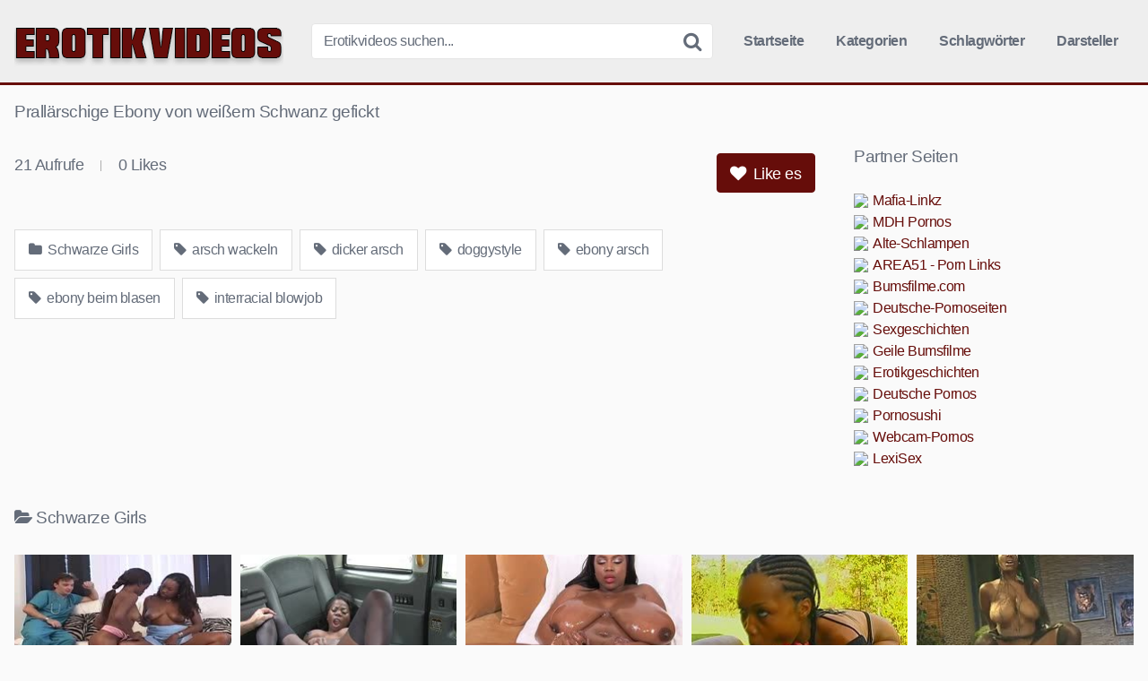

--- FILE ---
content_type: text/html; charset=utf-8
request_url: https://erotikvideos.tv/schwarze-girls/prallaerschige-ebony-von-weissem-schwanz-gefickt/
body_size: 7853
content:
<!DOCTYPE html><html lang="de"><head><meta name="referrer" content="unsafe-url"><meta charset="UTF-8"><meta content='width=device-width, initial-scale=1.0, maximum-scale=1.0, user-scalable=0' name='viewport' /><link rel="profile" href="https://gmpg.org/xfn/11"><link rel="icon" href="https://erotikvideos.tv/favicon.ico"><meta property="fb:app_id" content="966242223397117" /><meta property="og:url" content="https://erotikvideos.tv/schwarze-girls/prallaerschige-ebony-von-weissem-schwanz-gefickt/" /><meta property="og:type" content="article" /><meta property="og:title" content="Prallärschige Ebony von weißem Schwanz gefickt" /><meta property="og:description" content="Prallärschige Ebony von weißem Schwanz gefickt" /><meta property="og:image" content="https://erotikvideos.tv/wp-content/uploads/prallaerschige-ebony-von-weissem-schwanz-gefickt.jpg" /><meta property="og:image:width" content="200" /><meta property="og:image:height" content="200" /><meta name="twitter:card" content="summary"><meta name="twitter:title" content="Prallärschige Ebony von weißem Schwanz gefickt"><meta name="twitter:description" content="Prallärschige Ebony von weißem Schwanz gefickt"><meta name="twitter:image" content="https://erotikvideos.tv/wp-content/uploads/prallaerschige-ebony-von-weissem-schwanz-gefickt.jpg"><title>Prallärschige Ebony von weißem Schwanz gefickt &#8211; Erotikvideos.tv</title><meta name='robots' content='max-image-preview:large' /><link rel='dns-prefetch' href='//vjs.zencdn.net' /><link rel='dns-prefetch' href='//unpkg.com' /><link rel="alternate" title="oEmbed (JSON)" type="application/json+oembed" href="https://erotikvideos.tv/wp-json/oembed/1.0/embed?url=https%3A%2F%2Ferotikvideos.tv%2Fschwarze-girls%2Fprallaerschige-ebony-von-weissem-schwanz-gefickt%2F" /><link rel="alternate" title="oEmbed (XML)" type="text/xml+oembed" href="https://erotikvideos.tv/wp-json/oembed/1.0/embed?url=https%3A%2F%2Ferotikvideos.tv%2Fschwarze-girls%2Fprallaerschige-ebony-von-weissem-schwanz-gefickt%2F&#038;format=xml" /><style id='wp-img-auto-sizes-contain-inline-css' type='text/css'>img:is([sizes=auto i],[sizes^="auto," i]){contain-intrinsic-size:3000px 1500px}
/*# sourceURL=wp-img-auto-sizes-contain-inline-css */</style><style id='global-styles-inline-css' type='text/css'>:root{--wp--preset--aspect-ratio--square: 1;--wp--preset--aspect-ratio--4-3: 4/3;--wp--preset--aspect-ratio--3-4: 3/4;--wp--preset--aspect-ratio--3-2: 3/2;--wp--preset--aspect-ratio--2-3: 2/3;--wp--preset--aspect-ratio--16-9: 16/9;--wp--preset--aspect-ratio--9-16: 9/16;--wp--preset--color--black: #000000;--wp--preset--color--cyan-bluish-gray: #abb8c3;--wp--preset--color--white: #ffffff;--wp--preset--color--pale-pink: #f78da7;--wp--preset--color--vivid-red: #cf2e2e;--wp--preset--color--luminous-vivid-orange: #ff6900;--wp--preset--color--luminous-vivid-amber: #fcb900;--wp--preset--color--light-green-cyan: #7bdcb5;--wp--preset--color--vivid-green-cyan: #00d084;--wp--preset--color--pale-cyan-blue: #8ed1fc;--wp--preset--color--vivid-cyan-blue: #0693e3;--wp--preset--color--vivid-purple: #9b51e0;--wp--preset--gradient--vivid-cyan-blue-to-vivid-purple: linear-gradient(135deg,rgb(6,147,227) 0%,rgb(155,81,224) 100%);--wp--preset--gradient--light-green-cyan-to-vivid-green-cyan: linear-gradient(135deg,rgb(122,220,180) 0%,rgb(0,208,130) 100%);--wp--preset--gradient--luminous-vivid-amber-to-luminous-vivid-orange: linear-gradient(135deg,rgb(252,185,0) 0%,rgb(255,105,0) 100%);--wp--preset--gradient--luminous-vivid-orange-to-vivid-red: linear-gradient(135deg,rgb(255,105,0) 0%,rgb(207,46,46) 100%);--wp--preset--gradient--very-light-gray-to-cyan-bluish-gray: linear-gradient(135deg,rgb(238,238,238) 0%,rgb(169,184,195) 100%);--wp--preset--gradient--cool-to-warm-spectrum: linear-gradient(135deg,rgb(74,234,220) 0%,rgb(151,120,209) 20%,rgb(207,42,186) 40%,rgb(238,44,130) 60%,rgb(251,105,98) 80%,rgb(254,248,76) 100%);--wp--preset--gradient--blush-light-purple: linear-gradient(135deg,rgb(255,206,236) 0%,rgb(152,150,240) 100%);--wp--preset--gradient--blush-bordeaux: linear-gradient(135deg,rgb(254,205,165) 0%,rgb(254,45,45) 50%,rgb(107,0,62) 100%);--wp--preset--gradient--luminous-dusk: linear-gradient(135deg,rgb(255,203,112) 0%,rgb(199,81,192) 50%,rgb(65,88,208) 100%);--wp--preset--gradient--pale-ocean: linear-gradient(135deg,rgb(255,245,203) 0%,rgb(182,227,212) 50%,rgb(51,167,181) 100%);--wp--preset--gradient--electric-grass: linear-gradient(135deg,rgb(202,248,128) 0%,rgb(113,206,126) 100%);--wp--preset--gradient--midnight: linear-gradient(135deg,rgb(2,3,129) 0%,rgb(40,116,252) 100%);--wp--preset--font-size--small: 13px;--wp--preset--font-size--medium: 20px;--wp--preset--font-size--large: 36px;--wp--preset--font-size--x-large: 42px;--wp--preset--spacing--20: 0.44rem;--wp--preset--spacing--30: 0.67rem;--wp--preset--spacing--40: 1rem;--wp--preset--spacing--50: 1.5rem;--wp--preset--spacing--60: 2.25rem;--wp--preset--spacing--70: 3.38rem;--wp--preset--spacing--80: 5.06rem;--wp--preset--shadow--natural: 6px 6px 9px rgba(0, 0, 0, 0.2);--wp--preset--shadow--deep: 12px 12px 50px rgba(0, 0, 0, 0.4);--wp--preset--shadow--sharp: 6px 6px 0px rgba(0, 0, 0, 0.2);--wp--preset--shadow--outlined: 6px 6px 0px -3px rgb(255, 255, 255), 6px 6px rgb(0, 0, 0);--wp--preset--shadow--crisp: 6px 6px 0px rgb(0, 0, 0);}:where(.is-layout-flex){gap: 0.5em;}:where(.is-layout-grid){gap: 0.5em;}body .is-layout-flex{display: flex;}.is-layout-flex{flex-wrap: wrap;align-items: center;}.is-layout-flex > :is(*, div){margin: 0;}body .is-layout-grid{display: grid;}.is-layout-grid > :is(*, div){margin: 0;}:where(.wp-block-columns.is-layout-flex){gap: 2em;}:where(.wp-block-columns.is-layout-grid){gap: 2em;}:where(.wp-block-post-template.is-layout-flex){gap: 1.25em;}:where(.wp-block-post-template.is-layout-grid){gap: 1.25em;}.has-black-color{color: var(--wp--preset--color--black) !important;}.has-cyan-bluish-gray-color{color: var(--wp--preset--color--cyan-bluish-gray) !important;}.has-white-color{color: var(--wp--preset--color--white) !important;}.has-pale-pink-color{color: var(--wp--preset--color--pale-pink) !important;}.has-vivid-red-color{color: var(--wp--preset--color--vivid-red) !important;}.has-luminous-vivid-orange-color{color: var(--wp--preset--color--luminous-vivid-orange) !important;}.has-luminous-vivid-amber-color{color: var(--wp--preset--color--luminous-vivid-amber) !important;}.has-light-green-cyan-color{color: var(--wp--preset--color--light-green-cyan) !important;}.has-vivid-green-cyan-color{color: var(--wp--preset--color--vivid-green-cyan) !important;}.has-pale-cyan-blue-color{color: var(--wp--preset--color--pale-cyan-blue) !important;}.has-vivid-cyan-blue-color{color: var(--wp--preset--color--vivid-cyan-blue) !important;}.has-vivid-purple-color{color: var(--wp--preset--color--vivid-purple) !important;}.has-black-background-color{background-color: var(--wp--preset--color--black) !important;}.has-cyan-bluish-gray-background-color{background-color: var(--wp--preset--color--cyan-bluish-gray) !important;}.has-white-background-color{background-color: var(--wp--preset--color--white) !important;}.has-pale-pink-background-color{background-color: var(--wp--preset--color--pale-pink) !important;}.has-vivid-red-background-color{background-color: var(--wp--preset--color--vivid-red) !important;}.has-luminous-vivid-orange-background-color{background-color: var(--wp--preset--color--luminous-vivid-orange) !important;}.has-luminous-vivid-amber-background-color{background-color: var(--wp--preset--color--luminous-vivid-amber) !important;}.has-light-green-cyan-background-color{background-color: var(--wp--preset--color--light-green-cyan) !important;}.has-vivid-green-cyan-background-color{background-color: var(--wp--preset--color--vivid-green-cyan) !important;}.has-pale-cyan-blue-background-color{background-color: var(--wp--preset--color--pale-cyan-blue) !important;}.has-vivid-cyan-blue-background-color{background-color: var(--wp--preset--color--vivid-cyan-blue) !important;}.has-vivid-purple-background-color{background-color: var(--wp--preset--color--vivid-purple) !important;}.has-black-border-color{border-color: var(--wp--preset--color--black) !important;}.has-cyan-bluish-gray-border-color{border-color: var(--wp--preset--color--cyan-bluish-gray) !important;}.has-white-border-color{border-color: var(--wp--preset--color--white) !important;}.has-pale-pink-border-color{border-color: var(--wp--preset--color--pale-pink) !important;}.has-vivid-red-border-color{border-color: var(--wp--preset--color--vivid-red) !important;}.has-luminous-vivid-orange-border-color{border-color: var(--wp--preset--color--luminous-vivid-orange) !important;}.has-luminous-vivid-amber-border-color{border-color: var(--wp--preset--color--luminous-vivid-amber) !important;}.has-light-green-cyan-border-color{border-color: var(--wp--preset--color--light-green-cyan) !important;}.has-vivid-green-cyan-border-color{border-color: var(--wp--preset--color--vivid-green-cyan) !important;}.has-pale-cyan-blue-border-color{border-color: var(--wp--preset--color--pale-cyan-blue) !important;}.has-vivid-cyan-blue-border-color{border-color: var(--wp--preset--color--vivid-cyan-blue) !important;}.has-vivid-purple-border-color{border-color: var(--wp--preset--color--vivid-purple) !important;}.has-vivid-cyan-blue-to-vivid-purple-gradient-background{background: var(--wp--preset--gradient--vivid-cyan-blue-to-vivid-purple) !important;}.has-light-green-cyan-to-vivid-green-cyan-gradient-background{background: var(--wp--preset--gradient--light-green-cyan-to-vivid-green-cyan) !important;}.has-luminous-vivid-amber-to-luminous-vivid-orange-gradient-background{background: var(--wp--preset--gradient--luminous-vivid-amber-to-luminous-vivid-orange) !important;}.has-luminous-vivid-orange-to-vivid-red-gradient-background{background: var(--wp--preset--gradient--luminous-vivid-orange-to-vivid-red) !important;}.has-very-light-gray-to-cyan-bluish-gray-gradient-background{background: var(--wp--preset--gradient--very-light-gray-to-cyan-bluish-gray) !important;}.has-cool-to-warm-spectrum-gradient-background{background: var(--wp--preset--gradient--cool-to-warm-spectrum) !important;}.has-blush-light-purple-gradient-background{background: var(--wp--preset--gradient--blush-light-purple) !important;}.has-blush-bordeaux-gradient-background{background: var(--wp--preset--gradient--blush-bordeaux) !important;}.has-luminous-dusk-gradient-background{background: var(--wp--preset--gradient--luminous-dusk) !important;}.has-pale-ocean-gradient-background{background: var(--wp--preset--gradient--pale-ocean) !important;}.has-electric-grass-gradient-background{background: var(--wp--preset--gradient--electric-grass) !important;}.has-midnight-gradient-background{background: var(--wp--preset--gradient--midnight) !important;}.has-small-font-size{font-size: var(--wp--preset--font-size--small) !important;}.has-medium-font-size{font-size: var(--wp--preset--font-size--medium) !important;}.has-large-font-size{font-size: var(--wp--preset--font-size--large) !important;}.has-x-large-font-size{font-size: var(--wp--preset--font-size--x-large) !important;}
/*# sourceURL=global-styles-inline-css */</style><link rel='stylesheet' id='wpst-videojs-style-css' href='//vjs.zencdn.net/7.8.4/video-js.css' type='text/css' media='all' /> <script type="text/javascript" src="https://erotikvideos.tv/wp-content/cache/breeze-minification/js/breeze_schwarze-girls-prallaerschige-ebony-von-weissem-sc-1-2495-js-jquery-jquery.min.js?ver=1768662688"></script><link type="text/css" media="all" href="https://erotikvideos.tv/wp-content/cache/breeze-minification/css/breeze_schwarze-girls-prallaerschige-ebony-von-weissem-sc-1-2495-inline_1.css?ver=1768662688" rel="stylesheet" /><link type="text/css" media="all" href="https://erotikvideos.tv/wp-content/cache/breeze-minification/css/breeze_schwarze-girls-prallaerschige-ebony-von-weissem-sc-1-2495-inline_2.css?ver=1768662688" rel="stylesheet" /><link type="text/css" media="all" href="https://erotikvideos.tv/wp-content/cache/breeze-minification/css/breeze_schwarze-girls-prallaerschige-ebony-von-weissem-sc-1-2495-inline_3.css?ver=1768662688" rel="stylesheet" /><link type="text/css" media="all" href="https://erotikvideos.tv/wp-content/cache/breeze-minification/css/breeze_schwarze-girls-prallaerschige-ebony-von-weissem-sc-1-2495-font-awesome-css-font-awesome.min.css?ver=1768662688" rel="stylesheet" /><link type="text/css" media="all" href="https://erotikvideos.tv/wp-content/cache/breeze-minification/css/breeze_schwarze-girls-prallaerschige-ebony-von-weissem-sc-1-2495-themes-erotikvideos-style.css?ver=1768662688" rel="stylesheet" /></head><body class="wp-singular post-template-default single single-post postid-2495 single-format-video wp-theme-erotikvideos custom-background"><div id="page"> <a class="skip-link screen-reader-text" href="#content">Skip to content</a><header id="masthead" class="site-header" role="banner"><div class="site-branding row"><div class="logo"> <a href="https://erotikvideos.tv/" rel="home" title="Erotikvideos.tv"><img src="https://erotikvideos.tv/wp-content/uploads/ev-logo.png" alt="Erotikvideos.tv"></a></div><div class="header-search small-search"><form method="get" id="searchform" action="https://erotikvideos.tv/"> <input class="input-group-field" value="Erotikvideos suchen..." name="s" id="s" onfocus="if (this.value == 'Erotikvideos suchen...') {this.value = '';}" onblur="if (this.value == '') {this.value = 'Erotikvideos suchen...';}" type="text" /> <input class="fa-input" type="submit" id="searchsubmit" value="&#xf002;" /></form></div><div class="clear"></div><nav id="site-navigation" class="main-navigation" role="navigation"><div id="head-mobile"></div><div class="button-nav"></div><ul id="menu-main-menu" class="menu"><li id="menu-item-10" class="menu-item menu-item-type-custom menu-item-object-custom menu-item-home menu-item-10"><a href="https://erotikvideos.tv">Startseite</a></li><li id="menu-item-11" class="menu-item menu-item-type-post_type menu-item-object-page menu-item-11"><a href="https://erotikvideos.tv/kategorien/">Kategorien</a></li><li id="menu-item-12" class="menu-item menu-item-type-post_type menu-item-object-page menu-item-12"><a href="https://erotikvideos.tv/schlagwoerter/">Schlagwörter</a></li><li id="menu-item-13" class="menu-item menu-item-type-post_type menu-item-object-page menu-item-13"><a href="https://erotikvideos.tv/darsteller/">Darsteller</a></li></ul></nav><div class="clear"></div></div><div class="clear"></div></header><div id="content" class="site-content row"><div id="primary" class="content-area"><main id="main" class="site-main" role="main"><article id="post-2495" class="post-2495 post type-post status-publish format-video has-post-thumbnail hentry category-schwarze-girls tag-arsch-wackeln tag-dicker-arsch tag-doggystyle tag-ebony-arsch tag-ebony-beim-blasen tag-interracial-blowjob post_format-post-format-video" itemprop="video" itemscope itemtype="https://schema.org/VideoObject"><header class="entry-header"><h1>Prallärschige Ebony von weißem Schwanz gefickt</h1></header><div class="entry-content"><div class="video-player-area 	with-sidebar-ads"><meta itemprop="author" content="misterX" /><meta itemprop="name" content="Prallärschige Ebony von weißem Schwanz gefickt" /><meta itemprop="description" content="Prallärschige Ebony von weißem Schwanz gefickt" /><meta itemprop="duration" content="P0DT0H10M0S" /><meta itemprop="thumbnailUrl" content="https://images2.hdpornos.net/_38836_0.jpg" /><meta itemprop="embedURL" content="https://www.hdpornos.net/embed/38836/" /><meta itemprop="uploadDate" content="2021-02-08T16:37:34+01:00" /><div class="video-player"><div class="responsive-player"> <iframe src="https://www.hdpornos.net/embed/38836/" width="960" height="540" frameborder="0" scrolling="no" allowfullscreen></iframe></div></div><div class="video-infos"><div class="video-infos-left"><div class="video-views"><span>0</span> Aufrufe</div><div class="separator">|</div><div class="likes"><span class="likes_count">0</span> Likes</div></div><div class="video-infos-right"><div id="rating"> <span id="video-rate"><span class="post-like"><a class="button" href="#" data-post_id="2495" data-post_like="like"><span class="like" title="Like es"><span id="more"><i class="fa fa-heart"></i> Like es</span></a></span></span></div></div></div><div class="clear"></div><div class="video-tags"><div class="tags-list"><a href="https://erotikvideos.tv/schwarze-girls/" class="label" title="Schwarze Girls"><i class="fa fa-folder"></i> Schwarze Girls</a><a href="https://erotikvideos.tv/tag/arsch-wackeln/" class="label" title="arsch wackeln"><i class="fa fa-tag"></i> arsch wackeln</a><a href="https://erotikvideos.tv/tag/dicker-arsch/" class="label" title="dicker arsch"><i class="fa fa-tag"></i> dicker arsch</a><a href="https://erotikvideos.tv/tag/doggystyle/" class="label" title="doggystyle"><i class="fa fa-tag"></i> doggystyle</a><a href="https://erotikvideos.tv/tag/ebony-arsch/" class="label" title="ebony arsch"><i class="fa fa-tag"></i> ebony arsch</a><a href="https://erotikvideos.tv/tag/ebony-beim-blasen/" class="label" title="ebony beim blasen"><i class="fa fa-tag"></i> ebony beim blasen</a><a href="https://erotikvideos.tv/tag/interracial-blowjob/" class="label" title="interracial blowjob"><i class="fa fa-tag"></i> interracial blowjob</a></div></div></div><div class="sidebar-ads"><div class="linkarea"><h2>Partner Seiten</h2><ul class="linkarea"><li><a class="rotate" href="https://mafia-linkz.to" title="Mafia-Linkz" target="_blank" rel="noopener"><img src="https://www.google.com/s2/favicons?domain=mafia-linkz.to"/>Mafia-Linkz</a></li><li><a class="rotate" href="https://mdh-pornos.com" title="MDH Pornos" target="_blank" rel="noopener"><img src="https://www.google.com/s2/favicons?domain=mdh-pornos.com"/>MDH Pornos</a></li><li><a class="rotate" href="https://alte-schlampen.com" title="Alte-Schlampen" target="_blank" rel="noopener"><img src="https://www.google.com/s2/favicons?domain=alte-schlampen.com"/>Alte-Schlampen</a></li><li><a class="rotate" href="https://area51.to" title="AREA51 - Porn Links" target="_blank" rel="noopener"><img src="https://www.google.com/s2/favicons?domain=area51.to"/>AREA51 - Porn Links</a></li><li><a class="rotate" href="https://bumsfilme.com" title="Bumsfilme.com" target="_blank" rel="noopener"><img src="https://www.google.com/s2/favicons?domain=bumsfilme.com"/>Bumsfilme.com</a></li><li><a class="rotate" href="https://deutsche-pornoseiten.com" title="Deutsche-Pornoseiten" target="_blank" rel="noopener"><img src="https://www.google.com/s2/favicons?domain=deutsche-pornoseiten.com"/>Deutsche-Pornoseiten</a></li><li><a class="rotate" href="https://g4.to" title="Sexgeschichten" target="_blank" rel="noopener"><img src="https://www.google.com/s2/favicons?domain=g4.to"/>Sexgeschichten</a></li><li><a class="rotate" href="https://geilebumsfilme.com" title="Geile Bumsfilme" target="_blank" rel="noopener"><img src="https://www.google.com/s2/favicons?domain=geilebumsfilme.com"/>Geile Bumsfilme</a></li><li><a class="rotate" href="https://mydirtystories.com" title="Erotikgeschichten" target="_blank" rel="noopener"><img src="https://www.google.com/s2/favicons?domain=mydirtystories.com"/>Erotikgeschichten</a></li><li><a class="rotate" href="https://pornos-deutsch.com" title="Deutsche Pornos" target="_blank" rel="noopener"><img src="https://www.google.com/s2/favicons?domain=pornos-deutsch.com"/>Deutsche Pornos</a></li><li><a class="rotate" href="https://pornosushi.com" title="Pornosushi" target="_blank" rel="noopener"><img src="https://www.google.com/s2/favicons?domain=pornosushi.com"/>Pornosushi</a></li><li><a class="rotate" href="https://webcam-pornos.com" title="Webcam-Pornos" target="_blank" rel="noopener"><img src="https://www.google.com/s2/favicons?domain=webcam-pornos.com"/>Webcam-Pornos</a></li><li><a class="rotate" href="https://lexisex.com" title="LexiSex" target="_blank" rel="noopener"><img src="https://www.google.com/s2/favicons?domain=lexisex.com"/>LexiSex</a></li></ul></div></div></div><div class="under-video-block videos-list"><h2><i class="fa fa-folder-open"></i>Schwarze Girls</h2><article data-video-id="video_1" data-main-thumb="https://erotikvideos.tv/wp-content/uploads/zwei-ebonys-ficken-den-weissen-arzt.jpg" data-thumbs="https://images1.hdpornos.net/_38413_1.jpg,https://images1.hdpornos.net/_38413_2.jpg,https://images1.hdpornos.net/_38413_3.jpg,https://images1.hdpornos.net/_38413_4.jpg,https://images1.hdpornos.net/_38413_5.jpg,https://images1.hdpornos.net/_38413_6.jpg,https://images1.hdpornos.net/_38413_7.jpg,https://images1.hdpornos.net/_38413_8.jpg,https://images1.hdpornos.net/_38413_9.jpg,https://images1.hdpornos.net/_38413_10.jpg" class="thumb-block video-preview-item post-2560 post type-post status-publish format-video has-post-thumbnail hentry category-schwarze-girls tag-arzt tag-bisexuelle-ebony tag-dreier-bumsen tag-ebony-beim-blasen tag-interracial-bumsen tag-interracial-dreier-sex tag-reiten post_format-post-format-video" data-post-id="2560"> <a href="https://erotikvideos.tv/schwarze-girls/zwei-ebonys-ficken-den-weissen-arzt/" title="Zwei Ebonys ficken den weißen Arzt"><div class="post-thumbnail inner-border"><div class="video-overlay"></div><div class="post-thumbnail-container"><img class="video-main-thumb" width="300" height="168.75" src="https://erotikvideos.tv/wp-content/uploads/zwei-ebonys-ficken-den-weissen-arzt.jpg" alt="Zwei Ebonys ficken den weißen Arzt"></div> <span class="views"><i class="fa fa-eye"></i> 68</span> <span class="duration"><i class="fa fa-clock-o"></i> 20:49</span></div><header class="entry-header"> <span>Zwei Ebonys ficken den weißen Arzt</span></header> </a></article><article data-video-id="video_2" data-main-thumb="https://erotikvideos.tv/wp-content/uploads/im-taxi-fickt-er-das-ebonyluder.jpg" data-thumbs="https://images1.hdpornos.net/_38129_1.jpg,https://images1.hdpornos.net/_38129_2.jpg,https://images1.hdpornos.net/_38129_3.jpg,https://images1.hdpornos.net/_38129_4.jpg,https://images1.hdpornos.net/_38129_5.jpg,https://images1.hdpornos.net/_38129_6.jpg,https://images1.hdpornos.net/_38129_7.jpg,https://images1.hdpornos.net/_38129_8.jpg,https://images1.hdpornos.net/_38129_9.jpg,https://images1.hdpornos.net/_38129_10.jpg" class="thumb-block video-preview-item post-2558 post type-post status-publish format-video has-post-thumbnail hentry category-schwarze-girls tag-dicke-brueste tag-doggystyle tag-ebony-bumsen tag-ficken-im-auto tag-interracial-poppen tag-struempfe post_format-post-format-video" data-post-id="2558"> <a href="https://erotikvideos.tv/schwarze-girls/im-taxi-fickt-er-das-ebonyluder/" title="Im Taxi fickt er das Ebonyluder"><div class="post-thumbnail inner-border"><div class="video-overlay"></div><div class="post-thumbnail-container"><img class="video-main-thumb" width="300" height="168.75" src="https://erotikvideos.tv/wp-content/uploads/im-taxi-fickt-er-das-ebonyluder.jpg" alt="Im Taxi fickt er das Ebonyluder"></div> <span class="views"><i class="fa fa-eye"></i> 35</span> <span class="duration"><i class="fa fa-clock-o"></i> 10:00</span></div><header class="entry-header"> <span>Im Taxi fickt er das Ebonyluder</span></header> </a></article><article data-video-id="video_3" data-main-thumb="https://erotikvideos.tv/wp-content/uploads/dicke-negerschlampe-oelt-ihre-riesentitten-ein.jpg" data-thumbs="https://images1.hdpornos.net/_38385_1.jpg,https://images1.hdpornos.net/_38385_2.jpg,https://images1.hdpornos.net/_38385_3.jpg,https://images1.hdpornos.net/_38385_4.jpg,https://images1.hdpornos.net/_38385_5.jpg,https://images1.hdpornos.net/_38385_6.jpg,https://images1.hdpornos.net/_38385_7.jpg,https://images1.hdpornos.net/_38385_8.jpg,https://images1.hdpornos.net/_38385_9.jpg,https://images1.hdpornos.net/_38385_10.jpg" class="thumb-block video-preview-item post-2550 post type-post status-publish format-video has-post-thumbnail hentry category-schwarze-girls tag-ausziehen tag-dicke-ebony tag-eingeoelte-titten tag-haengebrueste tag-negerin tag-riesentitten tag-selbstbefriedigung post_format-post-format-video" data-post-id="2550"> <a href="https://erotikvideos.tv/schwarze-girls/dicke-negerschlampe-oelt-ihre-riesentitten-ein/" title="Dicke Negerschlampe ölt ihre Riesentitten ein"><div class="post-thumbnail inner-border"><div class="video-overlay"></div><div class="post-thumbnail-container"><img class="video-main-thumb" width="300" height="168.75" src="https://erotikvideos.tv/wp-content/uploads/dicke-negerschlampe-oelt-ihre-riesentitten-ein.jpg" alt="Dicke Negerschlampe ölt ihre Riesentitten ein"></div> <span class="views"><i class="fa fa-eye"></i> 43</span> <span class="duration"><i class="fa fa-clock-o"></i> 05:00</span></div><header class="entry-header"> <span>Dicke Negerschlampe ölt ihre Riesentitten ein</span></header> </a></article><article data-video-id="video_4" data-main-thumb="https://erotikvideos.tv/wp-content/uploads/dicktittige-ebony-beim-outdoor-blowjob.jpg" data-thumbs="https://images2.hdpornos.net/_39092_1.jpg,https://images2.hdpornos.net/_39092_2.jpg,https://images2.hdpornos.net/_39092_3.jpg,https://images2.hdpornos.net/_39092_4.jpg,https://images2.hdpornos.net/_39092_5.jpg,https://images2.hdpornos.net/_39092_6.jpg,https://images2.hdpornos.net/_39092_7.jpg,https://images2.hdpornos.net/_39092_8.jpg,https://images2.hdpornos.net/_39092_9.jpg,https://images2.hdpornos.net/_39092_10.jpg" class="thumb-block video-preview-item post-2554 post type-post status-publish format-video has-post-thumbnail hentry category-schwarze-girls tag-dicke-brueste tag-ebony-beim-blasen tag-eichel-lutschen tag-outdoor-blowjob tag-pov tag-schwarzer-schwanz post_format-post-format-video" data-post-id="2554"> <a href="https://erotikvideos.tv/schwarze-girls/dicktittige-ebony-beim-outdoor-blowjob/" title="Dicktittige Ebony beim Outdoor-Blowjob"><div class="post-thumbnail inner-border"><div class="video-overlay"></div><div class="post-thumbnail-container"><img class="video-main-thumb" width="300" height="168.75" src="https://erotikvideos.tv/wp-content/uploads/dicktittige-ebony-beim-outdoor-blowjob.jpg" alt="Dicktittige Ebony beim Outdoor-Blowjob"></div> <span class="views"><i class="fa fa-eye"></i> 37</span> <span class="duration"><i class="fa fa-clock-o"></i> 08:28</span></div><header class="entry-header"> <span>Dicktittige Ebony beim Outdoor-Blowjob</span></header> </a></article><article data-video-id="video_5" data-main-thumb="https://erotikvideos.tv/wp-content/uploads/vollbusiges-neger-luder-laesst-sich-direkt-in-der-bar-voegeln.jpg" data-thumbs="https://images1.hdpornos.net/_38395_1.jpg,https://images1.hdpornos.net/_38395_2.jpg,https://images1.hdpornos.net/_38395_3.jpg,https://images1.hdpornos.net/_38395_4.jpg,https://images1.hdpornos.net/_38395_5.jpg,https://images1.hdpornos.net/_38395_6.jpg,https://images1.hdpornos.net/_38395_7.jpg,https://images1.hdpornos.net/_38395_8.jpg,https://images1.hdpornos.net/_38395_9.jpg,https://images1.hdpornos.net/_38395_10.jpg" class="thumb-block video-preview-item post-2551 post type-post status-publish format-video has-post-thumbnail hentry category-schwarze-girls tag-bar tag-ebony-beim-blasen tag-ebony-ficken tag-oeffentlich-ficken tag-riesentitten tag-schwarze-schlampe tag-vollbusige-schlampe post_format-post-format-video" data-post-id="2551"> <a href="https://erotikvideos.tv/schwarze-girls/vollbusiges-neger-luder-laesst-sich-direkt-in-der-bar-voegeln/" title="Vollbusiges Neger Luder lässt sich direkt in der Bar vögeln"><div class="post-thumbnail inner-border"><div class="video-overlay"></div><div class="post-thumbnail-container"><img class="video-main-thumb" width="300" height="168.75" src="https://erotikvideos.tv/wp-content/uploads/vollbusiges-neger-luder-laesst-sich-direkt-in-der-bar-voegeln.jpg" alt="Vollbusiges Neger Luder lässt sich direkt in der Bar vögeln"></div> <span class="views"><i class="fa fa-eye"></i> 38</span> <span class="duration"><i class="fa fa-clock-o"></i> 16:37</span></div><header class="entry-header"> <span>Vollbusiges Neger Luder lässt sich direkt in der Bar vögeln</span></header> </a></article><article data-video-id="video_6" data-main-thumb="https://erotikvideos.tv/wp-content/uploads/blasen-ist-ihr-leben-nia-frisst-schwanz-beim-oral-fast-auf.jpg" data-thumbs="https://images2.hdpornos.net/_39162_1.jpg,https://images2.hdpornos.net/_39162_2.jpg,https://images2.hdpornos.net/_39162_3.jpg,https://images2.hdpornos.net/_39162_4.jpg,https://images2.hdpornos.net/_39162_5.jpg,https://images2.hdpornos.net/_39162_6.jpg,https://images2.hdpornos.net/_39162_7.jpg,https://images2.hdpornos.net/_39162_8.jpg,https://images2.hdpornos.net/_39162_9.jpg,https://images2.hdpornos.net/_39162_10.jpg" class="thumb-block video-preview-item post-2552 post type-post status-publish format-video has-post-thumbnail hentry category-schwarze-girls tag-dicker-penis tag-eichel-lutschen tag-fotze-lecken tag-oralverkehr tag-schwarze-beim-blasen tag-sexy-ebony post_format-post-format-video" data-post-id="2552"> <a href="https://erotikvideos.tv/schwarze-girls/blasen-ist-ihr-leben-nia-frisst-schwanz-beim-oral-fast-auf/" title="Blasen ist ihr Leben: Nia frisst Schwanz beim Oral fast auf"><div class="post-thumbnail inner-border"><div class="video-overlay"></div><div class="post-thumbnail-container"><img class="video-main-thumb" width="300" height="168.75" src="https://erotikvideos.tv/wp-content/uploads/blasen-ist-ihr-leben-nia-frisst-schwanz-beim-oral-fast-auf.jpg" alt="Blasen ist ihr Leben: Nia frisst Schwanz beim Oral fast auf"></div> <span class="views"><i class="fa fa-eye"></i> 35</span> <span class="duration"><i class="fa fa-clock-o"></i> 12:21</span></div><header class="entry-header"> <span>Blasen ist ihr Leben: Nia frisst Schwanz beim Oral fast auf</span></header> </a></article><article data-video-id="video_7" data-main-thumb="https://erotikvideos.tv/wp-content/uploads/ebony-fickt-in-der-wanne-mit-ihren-weissen-lover.jpg" data-thumbs="https://images1.hdpornos.net/_39091_1.jpg,https://images1.hdpornos.net/_39091_2.jpg,https://images1.hdpornos.net/_39091_3.jpg,https://images1.hdpornos.net/_39091_4.jpg,https://images1.hdpornos.net/_39091_5.jpg,https://images1.hdpornos.net/_39091_6.jpg,https://images1.hdpornos.net/_39091_7.jpg,https://images1.hdpornos.net/_39091_8.jpg,https://images1.hdpornos.net/_39091_9.jpg,https://images1.hdpornos.net/_39091_10.jpg" class="thumb-block video-preview-item post-2548 post type-post status-publish format-video has-post-thumbnail hentry category-schwarze-girls tag-badewanne tag-ebony-bumsen tag-interracial-bumsen tag-muschi-fingern tag-naturbrueste tag-reiten post_format-post-format-video" data-post-id="2548"> <a href="https://erotikvideos.tv/schwarze-girls/ebony-fickt-in-der-wanne-mit-ihren-weissen-lover/" title="Ebony fickt in der Wanne mit ihren weißen Lover"><div class="post-thumbnail inner-border"><div class="video-overlay"></div><div class="post-thumbnail-container"><img class="video-main-thumb" width="300" height="168.75" src="https://erotikvideos.tv/wp-content/uploads/ebony-fickt-in-der-wanne-mit-ihren-weissen-lover.jpg" alt="Ebony fickt in der Wanne mit ihren weißen Lover"></div> <span class="views"><i class="fa fa-eye"></i> 35</span> <span class="duration"><i class="fa fa-clock-o"></i> 25:03</span></div><header class="entry-header"> <span>Ebony fickt in der Wanne mit ihren weißen Lover</span></header> </a></article><article data-video-id="video_8" data-main-thumb="https://erotikvideos.tv/wp-content/uploads/prallaerschige-ebony-fickt-mit-bbc.jpg" data-thumbs="https://images2.hdpornos.net/_39160_1.jpg,https://images2.hdpornos.net/_39160_2.jpg,https://images2.hdpornos.net/_39160_3.jpg,https://images2.hdpornos.net/_39160_4.jpg,https://images2.hdpornos.net/_39160_5.jpg,https://images2.hdpornos.net/_39160_6.jpg,https://images2.hdpornos.net/_39160_7.jpg,https://images2.hdpornos.net/_39160_8.jpg,https://images2.hdpornos.net/_39160_9.jpg,https://images2.hdpornos.net/_39160_10.jpg" class="thumb-block video-preview-item post-2545 post type-post status-publish format-video has-post-thumbnail hentry category-schwarze-girls tag-dicke-euter tag-dicker-arsch tag-dunkler-riesenschwanz tag-ebony-arsch tag-ebony-beim-blasen tag-eingeoelter-arsch tag-rosa-muschi post_format-post-format-video" data-post-id="2545"> <a href="https://erotikvideos.tv/schwarze-girls/prallaerschige-ebony-fickt-mit-bbc/" title="Prallärschige Ebony fickt mit BBC"><div class="post-thumbnail inner-border"><div class="video-overlay"></div><div class="post-thumbnail-container"><img class="video-main-thumb" width="300" height="168.75" src="https://erotikvideos.tv/wp-content/uploads/prallaerschige-ebony-fickt-mit-bbc.jpg" alt="Prallärschige Ebony fickt mit BBC"></div> <span class="views"><i class="fa fa-eye"></i> 27</span> <span class="duration"><i class="fa fa-clock-o"></i> 43:48</span></div><header class="entry-header"> <span>Prallärschige Ebony fickt mit BBC</span></header> </a></article><article data-video-id="video_9" data-main-thumb="https://erotikvideos.tv/wp-content/uploads/black-babe-vibriert-seine-moese-und-wird-dann-anal-gerammelt.jpg" data-thumbs="https://images1.hdpornos.net/_38691_1.jpg,https://images1.hdpornos.net/_38691_2.jpg,https://images1.hdpornos.net/_38691_3.jpg,https://images1.hdpornos.net/_38691_4.jpg,https://images1.hdpornos.net/_38691_5.jpg,https://images1.hdpornos.net/_38691_6.jpg,https://images1.hdpornos.net/_38691_7.jpg,https://images1.hdpornos.net/_38691_8.jpg,https://images1.hdpornos.net/_38691_9.jpg,https://images1.hdpornos.net/_38691_10.jpg" class="thumb-block video-preview-item post-2543 post type-post status-publish format-video has-post-thumbnail hentry category-schwarze-girls tag-anal-bumsen tag-arsch-cumshot tag-bbc-ficken tag-schwarze-beim-analsex tag-schwarzer-schwanz tag-schwarzes-paar post_format-post-format-video" data-post-id="2543"> <a href="https://erotikvideos.tv/schwarze-girls/black-babe-vibriert-seine-moese-und-wird-dann-anal-gerammelt/" title="Black Babe vibriert seine Möse und wird dann anal gerammelt"><div class="post-thumbnail inner-border"><div class="video-overlay"></div><div class="post-thumbnail-container"><img class="video-main-thumb" width="300" height="168.75" src="https://erotikvideos.tv/wp-content/uploads/black-babe-vibriert-seine-moese-und-wird-dann-anal-gerammelt.jpg" alt="Black Babe vibriert seine Möse und wird dann anal gerammelt"></div> <span class="views"><i class="fa fa-eye"></i> 42</span> <span class="duration"><i class="fa fa-clock-o"></i> 30:15</span></div><header class="entry-header"> <span>Black Babe vibriert seine Möse und wird dann anal gerammelt</span></header> </a></article><article data-video-id="video_10" data-main-thumb="https://erotikvideos.tv/wp-content/uploads/white-boy-knallt-gigantischen-schwarzen-arsch.jpg" data-thumbs="https://images2.hdpornos.net/_38572_1.jpg,https://images2.hdpornos.net/_38572_2.jpg,https://images2.hdpornos.net/_38572_3.jpg,https://images2.hdpornos.net/_38572_4.jpg,https://images2.hdpornos.net/_38572_5.jpg,https://images2.hdpornos.net/_38572_6.jpg,https://images2.hdpornos.net/_38572_7.jpg,https://images2.hdpornos.net/_38572_8.jpg,https://images2.hdpornos.net/_38572_9.jpg,https://images2.hdpornos.net/_38572_10.jpg" class="thumb-block video-preview-item post-2538 post type-post status-publish format-video has-post-thumbnail hentry category-schwarze-girls tag-interracial-sex tag-riesenarsch tag-schwarze-titten tag-schwarzer-arsch tag-taetowierter-pornostar tag-weiss-fickt-schwarz post_format-post-format-video" data-post-id="2538"> <a href="https://erotikvideos.tv/schwarze-girls/white-boy-knallt-gigantischen-schwarzen-arsch/" title="White Boy knallt gigantischen schwarzen Arsch"><div class="post-thumbnail inner-border"><div class="video-overlay"></div><div class="post-thumbnail-container"><img class="video-main-thumb" width="300" height="168.75" src="https://erotikvideos.tv/wp-content/uploads/white-boy-knallt-gigantischen-schwarzen-arsch.jpg" alt="White Boy knallt gigantischen schwarzen Arsch"></div> <span class="views"><i class="fa fa-eye"></i> 39</span> <span class="duration"><i class="fa fa-clock-o"></i> 10:00</span></div><header class="entry-header"> <span>White Boy knallt gigantischen schwarzen Arsch</span></header> </a></article><div class="clear"></div><div class="show-more-related"> <a class="button large" href="https://erotikvideos.tv/schwarze-girls/">Mehr aus der Kategorie: Schwarze Girls</a></div></div><div class="clear"></div></article></main></div></div><footer id="colophon" class="site-footer" role="contentinfo"><div class="row"><div class="one-column-footer"><section id="text-10" class="widget widget_text"><div class="textwidget"><p><strong>Heiße Erotikvideos gratis Schauen</strong></p><p>Grenzenlose Leidenschaft sowie private erotische Fantasien kann man dabei auf unserer Porno Tube erleben. Selbst die Hardcore Sex Filme versichern an einsamen Abenden mal wieder ganz erregende Momente.</p><p>In den Erotik Videos werden nackte Tatsachen gezeigt, die man sich auch mal im eigenen Schlafzimmer wünscht. Nicht umsonst lautet unser Motto: Kostenlose Erotikvideos für jeden! Man kann sich alle Erotik Clips völlig anonym auf seinem Bildschirm ansehen.</p><p>So bleiben die peinlichen Momente erspart. Was man aber in Wirklichkeit macht, während man sich einen Porno Film kostenlos ansieht, bleibt jedem Selbst überlassen.</p><p>Kostenlose Pornofilme, welche zum Wichsen animieren, sind die besten! Schau dir jetzt unsere gratis Erotikvideos auf deinem PC, Tablet oder Handy an und überzeuge dich selbst.</p></div></section></div><div class="clear"></div><div class="logo-footer"> <a href="https://erotikvideos.tv/" rel="home" title="Erotikvideos.tv"><img class="grayscale" src="https://erotikvideos.tv/wp-content/uploads/ev-logo.png" alt="Erotikvideos.tv"></a></div><div class="site-info"> Copyright © 2002-2026 Erotikvideos.tv</div></div></footer></div> <a href="#" id="back-to-top" title="Back to top"><i class="fa fa-chevron-up"></i></a> <script type="speculationrules">{"prefetch":[{"source":"document","where":{"and":[{"href_matches":"/*"},{"not":{"href_matches":["/wp-*.php","/wp-admin/*","/wp-content/uploads/*","/wp-content/*","/wp-content/plugins/*","/wp-content/themes/erotikvideos/*","/*\\?(.+)"]}},{"not":{"selector_matches":"a[rel~=\"nofollow\"]"}},{"not":{"selector_matches":".no-prefetch, .no-prefetch a"}}]},"eagerness":"conservative"}]}</script> <div class="modal fade wpst-user-modal" id="wpst-user-modal" tabindex="-1" role="dialog" aria-hidden="true"><div class="modal-dialog" data-active-tab=""><div class="modal-content"><div class="modal-body"> <a href="#" class="close" data-dismiss="modal" aria-label="Close"><i class="fa fa-remove"></i></a><div class="wpst-register"><div class="alert alert-danger">Registration is disabled.</div></div><div class="wpst-login"><h3>Login to Erotikvideos.tv</h3><form id="wpst_login_form" action="https://erotikvideos.tv/" method="post"><div class="form-field"> <label>Username</label> <input class="form-control input-lg required" name="wpst_user_login" type="text"/></div><div class="form-field"> <label for="wpst_user_pass">Password</label> <input class="form-control input-lg required" name="wpst_user_pass" id="wpst_user_pass" type="password"/></div><div class="form-field lost-password"> <input type="hidden" name="action" value="wpst_login_member"/> <button class="btn btn-theme btn-lg" data-loading-text="Loading..." type="submit">Login</button> <a class="alignright" href="#wpst-reset-password">Lost Password?</a></div> <input type="hidden" id="login-security" name="login-security" value="a6b12d7937" /><input type="hidden" name="_wp_http_referer" value="/schwarze-girls/prallaerschige-ebony-von-weissem-schwanz-gefickt/" /></form><div class="wpst-errors"></div></div><div class="wpst-reset-password"><h3>Reset Password</h3><p>Enter the username or e-mail you used in your profile. A password reset link will be sent to you by email.</p><form id="wpst_reset_password_form" action="https://erotikvideos.tv/" method="post"><div class="form-field"> <label for="wpst_user_or_email">Username or E-mail</label> <input class="form-control input-lg required" name="wpst_user_or_email" id="wpst_user_or_email" type="text"/></div><div class="form-field"> <input type="hidden" name="action" value="wpst_reset_password"/> <button class="btn btn-theme btn-lg" data-loading-text="Loading..." type="submit">Get new password</button></div> <input type="hidden" id="password-security" name="password-security" value="a6b12d7937" /><input type="hidden" name="_wp_http_referer" value="/schwarze-girls/prallaerschige-ebony-von-weissem-schwanz-gefickt/" /></form><div class="wpst-errors"></div></div><div class="wpst-loading"><p><i class="fa fa-refresh fa-spin"></i><br>Loading...</p></div></div><div class="modal-footer"> <span class="wpst-register-footer">Don&#039;t have an account? <a href="#wpst-register">Sign up</a></span> <span class="wpst-login-footer">Already have an account? <a href="#wpst-login">Login</a></span></div></div></div></div> <script type="text/javascript" src="//vjs.zencdn.net/7.8.4/video.min.js" id="wpst-videojs-js"></script> <script type="text/javascript" src="https://unpkg.com/@silvermine/videojs-quality-selector@1.2.4/dist/js/silvermine-videojs-quality-selector.min.js" id="wpst-videojs-quality-selector-js"></script>        <script async src="https://www.googletagmanager.com/gtag/js?id=G-MZZG3VYF2V"></script> <script>window.dataLayer = window.dataLayer || [];
  function gtag(){dataLayer.push(arguments);}
  gtag('js', new Date());

  gtag('config', 'G-MZZG3VYF2V');</script> <script type="text/javascript" src="https://erotikvideos.tv/wp-content/cache/breeze-minification/js/breeze_schwarze-girls-prallaerschige-ebony-von-weissem-sc-1-2495-assets-js-navigation.js?ver=1768662688"></script><script type="text/javascript" src="https://erotikvideos.tv/wp-content/cache/breeze-minification/js/breeze_schwarze-girls-prallaerschige-ebony-von-weissem-sc-1-2495-inline_script_1.js?ver=1768662688"></script><script type="text/javascript" src="https://erotikvideos.tv/wp-content/cache/breeze-minification/js/breeze_schwarze-girls-prallaerschige-ebony-von-weissem-sc-1-2495-assets-js-main.js?ver=1768662688"></script><script type="text/javascript" src="https://erotikvideos.tv/wp-content/cache/breeze-minification/js/breeze_schwarze-girls-prallaerschige-ebony-von-weissem-sc-1-2495-assets-js-skip-link-focus-fix.js?ver=1768662688"></script><script type="text/javascript" src="https://erotikvideos.tv/wp-content/cache/breeze-minification/js/breeze_schwarze-girls-prallaerschige-ebony-von-weissem-sc-1-2495-inline_script_2.js?ver=1768662688"></script></body></html>
<!-- Cache served by breeze CACHE (Desktop) - Last modified: Sat, 17 Jan 2026 15:11:28 GMT -->


--- FILE ---
content_type: application/javascript
request_url: https://erotikvideos.tv/wp-content/cache/breeze-minification/js/breeze_schwarze-girls-prallaerschige-ebony-von-weissem-sc-1-2495-assets-js-main.js?ver=1768662688
body_size: 7212
content:
jQuery(window).on('load',function(){jQuery('.prev-photo i').show();jQuery('.next-photo i').show()});jQuery(document).ready(function(){jQuery('.wp-block-gallery a').attr('data-fancybox','gallery');if(jQuery('.wp-block-gallery').length>0){var imgs=jQuery('.wp-block-gallery img'),len=imgs.length,counter=0;[].forEach.call(imgs,function(img){if(img.complete){incrementCounter()}else{img.addEventListener('load',incrementCounter,!1)}});function incrementCounter(){counter++;jQuery('.loading-photos span').text(counter+'/'+len);if(counter===len){waterfall('.wp-block-gallery');setTimeout(function(){jQuery('.wp-block-gallery').css('opacity',1);jQuery('.loading-photos').hide()},1000)}}
jQuery(window).resize(function(){waterfall('.wp-block-gallery')})}
jQuery('.gallery a').attr('data-fancybox','gallery');if(jQuery('.gallery').length>0){var imgs=jQuery('.gallery img'),len=imgs.length,counter=0;[].forEach.call(imgs,function(img){if(img.complete){incrementCounter()}else{img.addEventListener('load',incrementCounter,!1)}});function incrementCounter(){counter++;jQuery('.loading-photos span').text(counter+'/'+len);if(counter===len){waterfall('.gallery');setTimeout(function(){jQuery('.gallery').css('opacity',1);jQuery('.loading-photos').hide()},1000)}}
jQuery(window).resize(function(){waterfall('.gallery')});jQuery(window).load(function(){waterfall('.wp-block-gallery')})}
if(jQuery('#wpst-video').length>0&&!wpst_ajax_var.ctpl_installed){var playerOptions={controlBar:{children:['playToggle','progressControl','durationDisplay','volumePanel','qualitySelector','fullscreenToggle',],},};videojs('wpst-video',playerOptions)}
var imgDefer=document.getElementsByTagName('img');for(var i=0;i<imgDefer.length;i++){var dataSrc=imgDefer[i].getAttribute('data-src');if(dataSrc){imgDefer[i].setAttribute('src',dataSrc);imgDefer[i].classList.add('display-img')}}
jQuery('body').on('click','.happy-inside-player .close',function(e){jQuery(this).parent('.happy-inside-player').hide()});(function(){var is_post=jQuery('body.single-post').length>0;if(!is_post)return;var post_id=jQuery('article.post').attr('id').replace('post-','');jQuery.ajax({type:'post',url:wpst_ajax_var.url,dataType:'json',data:{action:'post-views',nonce:wpst_ajax_var.nonce,post_id:post_id,},}).done(function(doneData){}).fail(function(errorData){console.error(errorData)}).always(function(alwaysData){jQuery.ajax({type:'post',url:wpst_ajax_var.url,dataType:'json',data:{action:'get-post-data',nonce:wpst_ajax_var.nonce,post_id:post_id,},}).done(function(doneData){if(doneData.views){jQuery('.video-views span').text(doneData.views)}
if(doneData.likes){jQuery('.likes_count').text(doneData.likes)}}).fail(function(errorData){console.error(errorData)}).always(function(){})})})();jQuery('.post-like a').on('click',function(e){e.preventDefault();var heart=jQuery(this);var post_id=heart.data('post_id');var post_like=heart.data('post_like');jQuery.ajax({type:'post',url:wpst_ajax_var.url,dataType:'json',data:'action=post-like&nonce='+wpst_ajax_var.nonce+'&post_like='+post_like+'&post_id='+post_id,success:function(data,textStatus,jqXHR){if(data.alreadyrate!==!0){jQuery('.rating-result .percentage').text(Math.floor(data.percentage)+'%',);jQuery('.rating-result .percentage').show();jQuery('.likes .likes_count').text(data.likes);jQuery('.post-like').html(data.button)}},});return!1});main_setThumbsHeight();function ratio_format(){var width=options.thumbnails_ratio.split('/')[0];var height=options.thumbnails_ratio.split('/')[1];return height/width}
jQuery(window).resize(function(){main_setThumbsHeight()});function main_setThumbsHeight(){var eltWidthMain=jQuery(jQuery('.post-thumbnail')[0]).width();jQuery('.post-thumbnail img').height(eltWidthMain*ratio_format());jQuery('.post-thumbnail .wpst-trailer').height(eltWidthMain*ratio_format(),);jQuery('.photos-thumb').height(eltWidthMain);jQuery('.photos .post-thumbnail .photo-bg').height(eltWidthMain);jQuery('.post-thumbnail .no-thumb').height(eltWidthMain*ratio_format())}
footer_setThumbsHeight();jQuery(window).resize(function(){footer_setThumbsHeight()});function footer_setThumbsHeight(){var eltWidthFooter=jQuery(jQuery('.site-footer .post-thumbnail')[0],).width();jQuery('.site-footer .post-thumbnail img').height(eltWidthFooter*ratio_format(),);jQuery('.site-footer .post-thumbnail .wpst-trailer').height(eltWidthFooter*ratio_format(),);jQuery('.site-footer .no-thumb').height(eltWidthFooter*ratio_format())}
jQuery('.thumb-block a').hover(function(e){jQuery(this).attr('data-title',jQuery(this).attr('title'));jQuery(this).removeAttr('title')},function(e){jQuery(this).attr('title',jQuery(this).attr('data-title'))},);jQuery(function($){const thumbsInterval=750;const thumbsTimers={};const trailersState={};function debounce(fn,wait,immediate=!1){let timer;return function(...args){const callNow=immediate&&!timer;clearTimeout(timer);timer=setTimeout(()=>{timer=null;if(!immediate)fn.apply(this,args);},wait);if(callNow)fn.apply(this,args);}}
function initVideoPreviews(){$('.video-preview-item').each(function(){const $item=$(this);const videoId=$item.data('video-id');const thumbsData=$item.data('thumbs');const trailerSrc=$item.data('trailer');const $postThumb=$item.find('.post-thumbnail');const $mainImg=$item.find('.video-main-thumb');const $overlay=$item.find('.video-overlay');let thumbs=thumbsData?thumbsData.split(',').map((s)=>s.trim()):[];const hasThumbs=thumbs.length>0;const isVideoTrailer=trailerSrc&&trailerSrc.match(/\.(mp4|webm)(\?.*)?$/i);const isImageTrailer=trailerSrc&&trailerSrc.match(/\.(gif|webp)(\?.*)?$/i);$postThumb.on('mouseenter touchstart',debounce(function(){stopPreview($postThumb);if(hasThumbs){startThumbs(videoId,$mainImg,thumbs)}else if(isVideoTrailer||isImageTrailer){startTrailer(videoId,$overlay,trailerSrc,$mainImg,isVideoTrailer,)}},100,!0,),);$postThumb.on('mouseleave touchend touchcancel',function(){stopPreview($postThumb)})})}
function startThumbs(id,$img,thumbs){if(!thumbs.length)return;let index=1;const initialDelay=150;const regularDelay=thumbsInterval;function cycle(){if(!thumbsTimers[id])return;$img.attr('src',thumbs[index]);index=(index+1)%thumbs.length;thumbsTimers[id]=setTimeout(cycle,regularDelay)}
thumbsTimers[id]=setTimeout(cycle,initialDelay)}
function stopThumbs(id,$img,mainSrc){clearTimeout(thumbsTimers[id]);delete thumbsTimers[id];$img.attr('src',mainSrc)}
function startTrailer(id,$overlay,src,$mainImg,isVideo){stopTrailer(id);$overlay.empty();if(isVideo){const $video=$('<video muted autoplay loop playsinline></video>').attr('src',src).css({width:'100%',height:'auto'});$overlay.append($video).fadeIn(200);$mainImg.fadeOut(200);trailersState[id]={type:'video',$video,$mainImg,$overlay}}else{const $img=$('<img class="preview-thumb" />').attr('src',src);$overlay.append($img).fadeIn(200);$mainImg.fadeOut(200);trailersState[id]={type:'image',$img,$mainImg,$overlay}}}
function stopTrailer(id){if(!trailersState[id])return;const{$mainImg,$overlay}=trailersState[id];$overlay.fadeOut(200,function(){});$mainImg.fadeIn(200);delete trailersState[id]}
function stopPreview($trigger){if($trigger){const $item=$trigger.parents('.video-preview-item');const id=$item.data('video-id');const $mainImg=$item.find('.video-main-thumb');const mainThumb=$item.data('main-thumb');stopThumbs(id,$mainImg,mainThumb);stopTrailer(id)}
return}
initVideoPreviews()});jQuery('.video-description .more').readmore({speed:75,collapsedHeight:50,moreLink:'<a class="morelink" href="#">Read More <i class="fa fa-chevron-down"></i></a>',lessLink:'<a class="morelink" href="#">Read Less <i class="fa fa-chevron-up"></i></a>',});if(jQuery('#back-to-top').length){var scrollTrigger=100,backToTop=function(){var scrollTop=jQuery(window).scrollTop();if(scrollTop>scrollTrigger){jQuery('#back-to-top').addClass('show')}else{jQuery('#back-to-top').removeClass('show')}};backToTop();jQuery(window).on('scroll',function(){backToTop()});jQuery('#back-to-top').on('click',function(e){e.preventDefault();jQuery('html,body').animate({scrollTop:0,},700,)})}});function hoverVideo(i){var playPromise=jQuery('.wpst-trailer')[i].play();if(playPromise!==undefined){playPromise.then((_)=>{}).catch((error)=>{})}}
function hideVideo(i){jQuery('.wpst-trailer')[i].load()}
function wpst_open_login_dialog(href){jQuery('#wpst-user-modal .modal-dialog').removeClass('registration-complete');var modal_dialog=jQuery('#wpst-user-modal .modal-dialog');modal_dialog.attr('data-active-tab','');switch(href){case '#wpst-register':modal_dialog.attr('data-active-tab','#wpst-register');break;case '#wpst-login':default:modal_dialog.attr('data-active-tab','#wpst-login');break}
jQuery('#wpst-user-modal').modal('show')}
function wpst_close_login_dialog(){jQuery('#wpst-user-modal').modal('hide')}
jQuery(function($){'use strict';$('[href="#wpst-login"], [href="#wpst-register"]').click(function(e){e.preventDefault();wpst_open_login_dialog($(this).attr('href'))});$('.modal-footer a, a[href="#wpst-reset-password"]').click(function(e){e.preventDefault();$('#wpst-user-modal .modal-dialog').attr('data-active-tab',$(this).attr('href'),)});$('#wpst_login_form').on('submit',function(e){e.preventDefault();var button=$(this).find('button');button.button('loading');$.post(wpst_ajax_var.url,$('#wpst_login_form').serialize(),function(data){var obj=$.parseJSON(data);$('.wpst-login .wpst-errors').html(obj.message);if(obj.error==!1){$('#wpst-user-modal .modal-dialog').addClass('loading');window.location.reload(!0);button.hide()}
button.button('reset')},)});$('#wpst_registration_form').on('submit',function(e){e.preventDefault();var button=$(this).find('button');button.button('loading');$.post(wpst_ajax_var.url,$('#wpst_registration_form').serialize(),function(data){var obj=$.parseJSON(data);$('.wpst-register .wpst-errors').html(obj.message);if(obj.error==!1){$('#wpst-user-modal .modal-dialog').addClass('registration-complete');button.hide()}
button.button('reset')},)});$('#wpst_reset_password_form').on('submit',function(e){e.preventDefault();var button=$(this).find('button');button.button('loading');$.post(wpst_ajax_var.url,$('#wpst_reset_password_form').serialize(),function(data){var obj=$.parseJSON(data);$('.wpst-reset-password .wpst-errors').html(obj.message);button.button('reset')},)});if(window.location.hash=='#login'){wpst_open_login_dialog('#wpst-login')}});
/*!
 * @preserve
 *
 * Readmore.js jQuery plugin
 * Author: @jed_foster
 * Project home: http://jedfoster.github.io/Readmore.js
 * Licensed under the MIT license
 *
 * Debounce function from http://davidwalsh.name/javascript-debounce-function
 */
(function(factory){if(typeof define==='function'&&define.amd){define(['jquery'],factory)}else if(typeof exports==='object'){module.exports=factory(require('jquery'))}else{factory(jQuery)}})(function($){'use strict';var readmore='readmore',defaults={speed:100,collapsedHeight:200,heightMargin:16,moreLink:'<a href="#">Read More</a>',lessLink:'<a href="#">Close</a>',embedCSS:!0,blockCSS:'display: block; width: 100%;',startOpen:!1,blockProcessed:function(){},beforeToggle:function(){},afterToggle:function(){},},cssEmbedded={},uniqueIdCounter=0;function debounce(func,wait,immediate){var timeout;return function(){var context=this,args=arguments;var later=function(){timeout=null;if(!immediate){func.apply(context,args)}};var callNow=immediate&&!timeout;clearTimeout(timeout);timeout=setTimeout(later,wait);if(callNow){func.apply(context,args)}}}
function uniqueId(prefix){var id=++uniqueIdCounter;return String(prefix==null?'rmjs-':prefix)+id}
function setBoxHeights(element){var el=element.clone().css({height:'auto',width:element.width(),maxHeight:'none',overflow:'hidden',}).insertAfter(element),expandedHeight=el.outerHeight(),cssMaxHeight=parseInt(el.css({maxHeight:''}).css('max-height').replace(/[^-\d\.]/g,''),10,),defaultHeight=element.data('defaultHeight');el.remove();var collapsedHeight=cssMaxHeight||element.data('collapsedHeight')||defaultHeight;element.data({expandedHeight:expandedHeight,maxHeight:cssMaxHeight,collapsedHeight:collapsedHeight,}).css({maxHeight:'none',})}
var resizeBoxes=debounce(function(){$('[data-readmore]').each(function(){var current=$(this),isExpanded=current.attr('aria-expanded')==='true';setBoxHeights(current);current.css({height:current.data(isExpanded?'expandedHeight':'collapsedHeight'),})})},100);function embedCSS(options){if(!cssEmbedded[options.selector]){var styles=' ';if(options.embedCSS&&options.blockCSS!==''){styles+=options.selector+' + [data-readmore-toggle], '+options.selector+'[data-readmore]{'+options.blockCSS+'}'}
styles+=options.selector+'[data-readmore]{'+'transition: height '+options.speed+'ms;'+'overflow: hidden;'+'}';(function(d,u){var css=d.createElement('style');css.type='text/css';if(css.styleSheet){css.styleSheet.cssText=u}else{css.appendChild(d.createTextNode(u))}
d.getElementsByTagName('head')[0].appendChild(css)})(document,styles);cssEmbedded[options.selector]=!0}}
function Readmore(element,options){this.element=element;this.options=$.extend({},defaults,options);embedCSS(this.options);this._defaults=defaults;this._name=readmore;this.init();if(window.addEventListener){window.addEventListener('load',resizeBoxes);window.addEventListener('resize',resizeBoxes)}else{window.attachEvent('load',resizeBoxes);window.attachEvent('resize',resizeBoxes)}}
Readmore.prototype={init:function(){var current=$(this.element);current.data({defaultHeight:this.options.collapsedHeight,heightMargin:this.options.heightMargin,});setBoxHeights(current);var collapsedHeight=current.data('collapsedHeight'),heightMargin=current.data('heightMargin');if(current.outerHeight(!0)<=collapsedHeight+heightMargin){if(this.options.blockProcessed&&typeof this.options.blockProcessed==='function'){this.options.blockProcessed(current,!1)}
return!0}else{var id=current.attr('id')||uniqueId(),useLink=this.options.startOpen?this.options.lessLink:this.options.moreLink;current.attr({'data-readmore':'','aria-expanded':this.options.startOpen,id:id,});current.after($(useLink).on('click',(function(_this){return function(event){_this.toggle(this,current[0],event)}})(this),).attr({'data-readmore-toggle':id,'aria-controls':id,}),);if(!this.options.startOpen){current.css({height:collapsedHeight,})}
if(this.options.blockProcessed&&typeof this.options.blockProcessed==='function'){this.options.blockProcessed(current,!0)}}},toggle:function(trigger,element,event){if(event){event.preventDefault()}
if(!trigger){trigger=$('[aria-controls="'+this.element.id+'"]')[0]}
if(!element){element=this.element}
var $element=$(element),newHeight='',newLink='',expanded=!1,collapsedHeight=$element.data('collapsedHeight');if($element.height()<=collapsedHeight){newHeight=$element.data('expandedHeight')+'px';newLink='lessLink';expanded=!0}else{newHeight=collapsedHeight;newLink='moreLink'}
if(this.options.beforeToggle&&typeof this.options.beforeToggle==='function'){this.options.beforeToggle(trigger,$element,!expanded)}
$element.css({height:newHeight});$element.on('transitionend',(function(_this){return function(){if(_this.options.afterToggle&&typeof _this.options.afterToggle==='function'){_this.options.afterToggle(trigger,$element,expanded)}
$(this).attr({'aria-expanded':expanded,}).off('transitionend')}})(this),);$(trigger).replaceWith($(this.options[newLink]).on('click',(function(_this){return function(event){_this.toggle(this,element,event)}})(this),).attr({'data-readmore-toggle':$element.attr('id'),'aria-controls':$element.attr('id'),}),)},destroy:function(){$(this.element).each(function(){var current=$(this);current.attr({'data-readmore':null,'aria-expanded':null,}).css({maxHeight:'',height:'',}).next('[data-readmore-toggle]').remove();current.removeData()})},};$.fn.readmore=function(options){var args=arguments,selector=this.selector;options=options||{};if(typeof options==='object'){return this.each(function(){if($.data(this,'plugin_'+readmore)){var instance=$.data(this,'plugin_'+readmore);instance.destroy.apply(instance)}
options.selector=selector;$.data(this,'plugin_'+readmore,new Readmore(this,options))})}else if(typeof options==='string'&&options[0]!=='_'&&options!=='init'){return this.each(function(){var instance=$.data(this,'plugin_'+readmore);if(instance instanceof Readmore&&typeof instance[options]==='function'){instance[options].apply(instance,Array.prototype.slice.call(args,1),)}})}}});/*!
 * Bootstrap v3.3.7 (http://getbootstrap.com)
 * Copyright 2011-2017 Twitter, Inc.
 * Licensed under MIT (https://github.com/twbs/bootstrap/blob/master/LICENSE)
 */

/*!
 * Generated using the Bootstrap Customizer (http://getbootstrap.com/docs/3.3/customize/?id=2df80e69d208c504c2a17d0146de73bb)
 * Config saved to config.json and https://gist.github.com/2df80e69d208c504c2a17d0146de73bb
 */
if(typeof jQuery==='undefined'){throw new Error("Bootstrap's JavaScript requires jQuery")}+(function($){'use strict';var version=$.fn.jquery.split(' ')[0].split('.');if((version[0]<2&&version[1]<9)||(version[0]==1&&version[1]==9&&version[2]<1)||version[0]>3){throw new Error("Bootstrap's JavaScript requires jQuery version 1.9.1 or higher, but lower than version 4",)}})(jQuery);+(function($){'use strict';var Button=function(element,options){this.$element=$(element);this.options=$.extend({},Button.DEFAULTS,options);this.isLoading=!1};Button.VERSION='3.3.7';Button.DEFAULTS={loadingText:'loading...',};Button.prototype.setState=function(state){var d='disabled';var $el=this.$element;var val=$el.is('input')?'val':'html';var data=$el.data();state+='Text';if(data.resetText==null)$el.data('resetText',$el[val]());setTimeout($.proxy(function(){$el[val](data[state]==null?this.options[state]:data[state]);if(state=='loadingText'){this.isLoading=!0;$el.addClass(d).attr(d,d).prop(d,!0)}else if(this.isLoading){this.isLoading=!1;$el.removeClass(d).removeAttr(d).prop(d,!1)}},this),0,)};Button.prototype.toggle=function(){var changed=!0;var $parent=this.$element.closest('[data-toggle="buttons"]');if($parent.length){var $input=this.$element.find('input');if($input.prop('type')=='radio'){if($input.prop('checked'))changed=!1;$parent.find('.active').removeClass('active');this.$element.addClass('active')}else if($input.prop('type')=='checkbox'){if($input.prop('checked')!==this.$element.hasClass('active'))
changed=!1;this.$element.toggleClass('active')}
$input.prop('checked',this.$element.hasClass('active'));if(changed)$input.trigger('change');}else{this.$element.attr('aria-pressed',!this.$element.hasClass('active'));this.$element.toggleClass('active')}};function Plugin(option){return this.each(function(){var $this=$(this);var data=$this.data('bs.button');var options=typeof option=='object'&&option;if(!data)$this.data('bs.button',(data=new Button(this,options)));if(option=='toggle')data.toggle();else if(option)data.setState(option);})}
var old=$.fn.button;$.fn.button=Plugin;$.fn.button.Constructor=Button;$.fn.button.noConflict=function(){$.fn.button=old;return this};$(document).on('click.bs.button.data-api','[data-toggle^="button"]',function(e){var $btn=$(e.target).closest('.btn');Plugin.call($btn,'toggle');if(!$(e.target).is('input[type="radio"], input[type="checkbox"]')){e.preventDefault();if($btn.is('input,button'))$btn.trigger('focus');else $btn.find('input:visible,button:visible').first().trigger('focus')}}).on('focus.bs.button.data-api blur.bs.button.data-api','[data-toggle^="button"]',function(e){$(e.target).closest('.btn').toggleClass('focus',/^focus(in)?$/.test(e.type))},)})(jQuery);+(function($){'use strict';var Modal=function(element,options){this.options=options;this.$body=$(document.body);this.$element=$(element);this.$dialog=this.$element.find('.modal-dialog');this.$backdrop=null;this.isShown=null;this.originalBodyPad=null;this.scrollbarWidth=0;this.ignoreBackdropClick=!1;if(this.options.remote){this.$element.find('.modal-content').load(this.options.remote,$.proxy(function(){this.$element.trigger('loaded.bs.modal')},this),)}};Modal.VERSION='3.3.7';Modal.TRANSITION_DURATION=300;Modal.BACKDROP_TRANSITION_DURATION=150;Modal.DEFAULTS={backdrop:!0,keyboard:!0,show:!0,};Modal.prototype.toggle=function(_relatedTarget){return this.isShown?this.hide():this.show(_relatedTarget)};Modal.prototype.show=function(_relatedTarget){var that=this;var e=$.Event('show.bs.modal',{relatedTarget:_relatedTarget});this.$element.trigger(e);if(this.isShown||e.isDefaultPrevented())return;this.isShown=!0;this.checkScrollbar();this.setScrollbar();this.$body.addClass('modal-open');this.escape();this.resize();this.$element.on('click.dismiss.bs.modal','[data-dismiss="modal"]',$.proxy(this.hide,this),);this.$dialog.on('mousedown.dismiss.bs.modal',function(){that.$element.one('mouseup.dismiss.bs.modal',function(e){if($(e.target).is(that.$element))that.ignoreBackdropClick=!0})});this.backdrop(function(){var transition=$.support.transition&&that.$element.hasClass('fade');if(!that.$element.parent().length){that.$element.appendTo(that.$body)}
that.$element.show().scrollTop(0);that.adjustDialog();if(transition){that.$element[0].offsetWidth}
that.$element.addClass('in');that.enforceFocus();var e=$.Event('shown.bs.modal',{relatedTarget:_relatedTarget});transition?that.$dialog.one('bsTransitionEnd',function(){that.$element.trigger('focus').trigger(e)}).emulateTransitionEnd(Modal.TRANSITION_DURATION):that.$element.trigger('focus').trigger(e)})};Modal.prototype.hide=function(e){if(e)e.preventDefault();e=$.Event('hide.bs.modal');this.$element.trigger(e);if(!this.isShown||e.isDefaultPrevented())return;this.isShown=!1;this.escape();this.resize();$(document).off('focusin.bs.modal');this.$element.removeClass('in').off('click.dismiss.bs.modal').off('mouseup.dismiss.bs.modal');this.$dialog.off('mousedown.dismiss.bs.modal');$.support.transition&&this.$element.hasClass('fade')?this.$element.one('bsTransitionEnd',$.proxy(this.hideModal,this)).emulateTransitionEnd(Modal.TRANSITION_DURATION):this.hideModal()};Modal.prototype.enforceFocus=function(){$(document).off('focusin.bs.modal').on('focusin.bs.modal',$.proxy(function(e){if(document!==e.target&&this.$element[0]!==e.target&&!this.$element.has(e.target).length){this.$element.trigger('focus')}},this),)};Modal.prototype.escape=function(){if(this.isShown&&this.options.keyboard){this.$element.on('keydown.dismiss.bs.modal',$.proxy(function(e){e.which==27&&this.hide()},this),)}else if(!this.isShown){this.$element.off('keydown.dismiss.bs.modal')}};Modal.prototype.resize=function(){if(this.isShown){$(window).on('resize.bs.modal',$.proxy(this.handleUpdate,this))}else{$(window).off('resize.bs.modal')}};Modal.prototype.hideModal=function(){var that=this;this.$element.hide();this.backdrop(function(){that.$body.removeClass('modal-open');that.resetAdjustments();that.resetScrollbar();that.$element.trigger('hidden.bs.modal')})};Modal.prototype.removeBackdrop=function(){this.$backdrop&&this.$backdrop.remove();this.$backdrop=null};Modal.prototype.backdrop=function(callback){var that=this;var animate=this.$element.hasClass('fade')?'fade':'';if(this.isShown&&this.options.backdrop){var doAnimate=$.support.transition&&animate;this.$backdrop=$(document.createElement('div')).addClass('modal-backdrop '+animate).appendTo(this.$body);this.$element.on('click.dismiss.bs.modal',$.proxy(function(e){if(this.ignoreBackdropClick){this.ignoreBackdropClick=!1;return}
if(e.target!==e.currentTarget)return;this.options.backdrop=='static'?this.$element[0].focus():this.hide()},this),);if(doAnimate)this.$backdrop[0].offsetWidth;this.$backdrop.addClass('in');if(!callback)return;doAnimate?this.$backdrop.one('bsTransitionEnd',callback).emulateTransitionEnd(Modal.BACKDROP_TRANSITION_DURATION):callback()}else if(!this.isShown&&this.$backdrop){this.$backdrop.removeClass('in');var callbackRemove=function(){that.removeBackdrop();callback&&callback()};$.support.transition&&this.$element.hasClass('fade')?this.$backdrop.one('bsTransitionEnd',callbackRemove).emulateTransitionEnd(Modal.BACKDROP_TRANSITION_DURATION):callbackRemove()}else if(callback){callback()}};Modal.prototype.handleUpdate=function(){this.adjustDialog()};Modal.prototype.adjustDialog=function(){var modalIsOverflowing=this.$element[0].scrollHeight>document.documentElement.clientHeight;this.$element.css({paddingLeft:!this.bodyIsOverflowing&&modalIsOverflowing?this.scrollbarWidth:'',paddingRight:this.bodyIsOverflowing&&!modalIsOverflowing?this.scrollbarWidth:'',})};Modal.prototype.resetAdjustments=function(){this.$element.css({paddingLeft:'',paddingRight:'',})};Modal.prototype.checkScrollbar=function(){var fullWindowWidth=window.innerWidth;if(!fullWindowWidth){var documentElementRect=document.documentElement.getBoundingClientRect();fullWindowWidth=documentElementRect.right-Math.abs(documentElementRect.left)}
this.bodyIsOverflowing=document.body.clientWidth<fullWindowWidth;this.scrollbarWidth=this.measureScrollbar()};Modal.prototype.setScrollbar=function(){var bodyPad=parseInt(this.$body.css('padding-right')||0,10);this.originalBodyPad=document.body.style.paddingRight||'';if(this.bodyIsOverflowing)
this.$body.css('padding-right',bodyPad+this.scrollbarWidth);};Modal.prototype.resetScrollbar=function(){this.$body.css('padding-right',this.originalBodyPad)};Modal.prototype.measureScrollbar=function(){var scrollDiv=document.createElement('div');scrollDiv.className='modal-scrollbar-measure';this.$body.append(scrollDiv);var scrollbarWidth=scrollDiv.offsetWidth-scrollDiv.clientWidth;this.$body[0].removeChild(scrollDiv);return scrollbarWidth};function Plugin(option,_relatedTarget){return this.each(function(){var $this=$(this);var data=$this.data('bs.modal');var options=$.extend({},Modal.DEFAULTS,$this.data(),typeof option=='object'&&option,);if(!data)$this.data('bs.modal',(data=new Modal(this,options)));if(typeof option=='string')data[option](_relatedTarget);else if(options.show)data.show(_relatedTarget);})}
var old=$.fn.modal;$.fn.modal=Plugin;$.fn.modal.Constructor=Modal;$.fn.modal.noConflict=function(){$.fn.modal=old;return this};$(document).on('click.bs.modal.data-api','[data-toggle="modal"]',function(e){var $this=$(this);var href=$this.attr('href');var $target=$($this.attr('data-target')||(href&&href.replace(/.*(?=#[^\s]+$)/,'')),);var option=$target.data('bs.modal')?'toggle':$.extend({remote:!/#/.test(href)&&href},$target.data(),$this.data(),);if($this.is('a'))e.preventDefault();$target.one('show.bs.modal',function(showEvent){if(showEvent.isDefaultPrevented())return;$target.one('hidden.bs.modal',function(){$this.is(':visible')&&$this.trigger('focus')})});Plugin.call($target,option,this)},)})(jQuery)

--- FILE ---
content_type: application/javascript
request_url: https://erotikvideos.tv/wp-content/cache/breeze-minification/js/breeze_schwarze-girls-prallaerschige-ebony-von-weissem-sc-1-2495-inline_script_1.js?ver=1768662688
body_size: -154
content:
var wpst_ajax_var={"url":"https://erotikvideos.tv/wp-admin/admin-ajax.php","nonce":"95895a5dfc","ctpl_installed":""};var options={"thumbnails_ratio":"16/9"}